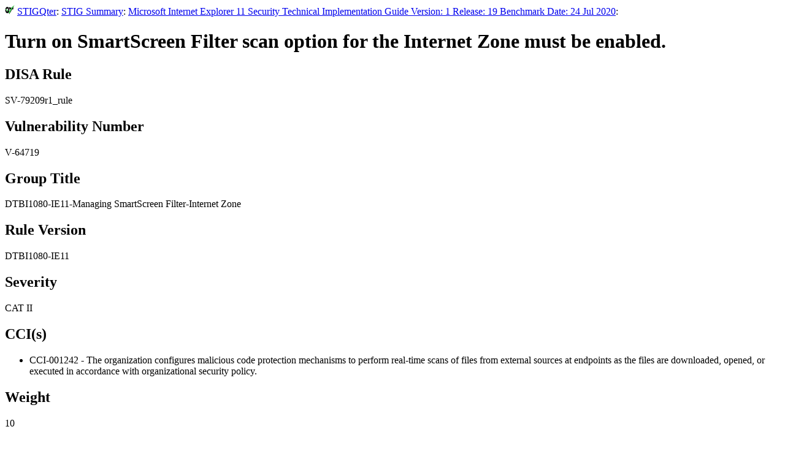

--- FILE ---
content_type: text/html
request_url: https://www.stigqter.com/stigs/SV-79209r1_rule.html
body_size: 1932
content:
<!doctype html><html lang="en"><head><script async src="https://www.googletagmanager.com/gtag/js?id=UA-31381839-2"></script><script src="include.js"></script><meta charset="utf-8"><title>STIGQter: STIG Check Details: SV-79209r1_rule: Turn on SmartScreen Filter scan option for the Internet Zone must be enabled.</title><link rel="icon" type="image/svg+xml" href="STIGQter.svg" /><script data-ad-client="ca-pub-4110907817782130" async src="https://pagead2.googlesyndication.com/pagead/js/adsbygoogle.js"></script></head><body><div><img src="STIGQter.svg" alt="STIGQter" style="height:1em;" /> <a href="https://www.stigqter.com/">STIGQter</a>: <a href="main.html">STIG Summary</a>: <a href="U_MS_IE11_STIG_V1R19_Manual-xccdf.html">Microsoft Internet Explorer 11 Security Technical Implementation Guide Version: 1 Release: 19 Benchmark Date: 24 Jul 2020</a>:</div> <h1>Turn on SmartScreen Filter scan option for the Internet Zone must be enabled.</h1><h2>DISA Rule</h2><p>SV-79209r1_rule</p><h2>Vulnerability Number</h2><p>V-64719</p><h2>Group Title</h2><p>DTBI1080-IE11-Managing SmartScreen Filter-Internet Zone</p><h2>Rule Version</h2><p>DTBI1080-IE11</p><h2>Severity</h2><p>CAT II</p><h2>CCI(s)</h2><ul><li>CCI-001242 - The organization configures malicious code protection mechanisms to perform real-time scans of files from external sources at endpoints as the files are downloaded, opened, or executed in accordance with organizational security policy.</li></ul><h2>Weight</h2><p>10</p><h2>Fix Recommendation</h2><p>Set the policy value for Computer Configuration &gt;&gt; Administrative Templates &gt;&gt; Windows Components &gt;&gt; Internet Explorer &gt;&gt; Internet Control Panel &gt;&gt; Security Page &gt;&gt; Internet Zone &gt;&gt; ”Turn on SmartScreen Filter scan” to ”Enabled”, and select ”Enable” from the drop-down box.</p><h2>Check Contents</h2><p>The policy value for Computer Configuration &gt;&gt; Administrative Templates &gt;&gt; Windows Components &gt;&gt; Internet Explorer &gt;&gt; Internet Control Panel &gt;&gt; Security Page &gt;&gt; Internet Zone &gt;&gt; ”Turn on SmartScreen Filter scan” must be ”Enabled” and ”Enable” selected from the drop-down box. <br />
<br />
Procedure: Use the Windows Registry Editor to navigate to the following key: HKLM\Software\Policies\Microsoft\Windows\CurrentVersion\Internet Settings\Zones\3. <br />
<br />
Criteria: If the value &quot;2301&quot; is REG_DWORD = 0, this is not a finding.</p><h2>Vulnerability Number</h2><p>V-64719</p><h2>Documentable</h2><p>False</p><h2>Rule Version</h2><p>DTBI1080-IE11</p><h2>Severity Override Guidance</h2><p>The policy value for Computer Configuration &gt;&gt; Administrative Templates &gt;&gt; Windows Components &gt;&gt; Internet Explorer &gt;&gt; Internet Control Panel &gt;&gt; Security Page &gt;&gt; Internet Zone &gt;&gt; ”Turn on SmartScreen Filter scan” must be ”Enabled” and ”Enable” selected from the drop-down box. <br />
<br />
Procedure: Use the Windows Registry Editor to navigate to the following key: HKLM\Software\Policies\Microsoft\Windows\CurrentVersion\Internet Settings\Zones\3. <br />
<br />
Criteria: If the value &quot;2301&quot; is REG_DWORD = 0, this is not a finding.</p><h2>Check Content Reference</h2><p>M</p><h2>Target Key</h2><p>2589</p><h2>Comments</h2>
<!-- Remarkbox - Your readers want to communicate with you -->
<div id="remarkbox-div">
  <noscript>
    <iframe id=remarkbox-iframe src="https://my.remarkbox.com/embed?nojs=true" style="height:600px;width:100%;border:none!important" tabindex=0></iframe>
  </noscript>
</div>
<script src="https://my.remarkbox.com/static/js/iframe-resizer/iframeResizer.min.js"></script>
<script>
  var rb_owner_key = "013c1f47-44a0-11ea-8c58-040140774501";
  var thread_uri = window.location.href;
  var thread_title = window.document.title;
  var thread_fragment = window.location.hash;

  // rb owner was here.
  var rb_src = "https://my.remarkbox.com/embed" + 
      "?rb_owner_key=" + rb_owner_key +
      "&thread_title=" + escape(thread_title) +
      "&thread_uri=" + encodeURIComponent(thread_uri) + 
      thread_fragment;

  function create_remarkbox_iframe() {
    var ifrm = document.createElement("iframe");
    ifrm.setAttribute("id", "remarkbox-iframe");
    ifrm.setAttribute("scrolling", "no");
    ifrm.setAttribute("src", rb_src);
    ifrm.setAttribute("frameborder", "0");
    ifrm.setAttribute("tabindex", "0");
    ifrm.setAttribute("title", "Remarkbox");
    ifrm.style.width = "100%";
    document.getElementById("remarkbox-div").appendChild(ifrm);
  }
  create_remarkbox_iframe();
  iFrameResize(
    {
      checkOrigin: ["https://my.remarkbox.com"],
      inPageLinks: true,
      initCallback: function(e) {e.iFrameResizer.moveToAnchor(thread_fragment)}
    },
    document.getElementById("remarkbox-iframe")
  );
</script></body></html>


--- FILE ---
content_type: text/html; charset=UTF-8
request_url: https://my.remarkbox.com/embed?rb_owner_key=013c1f47-44a0-11ea-8c58-040140774501&thread_title=STIGQter%3A%20STIG%20Check%20Details%3A%20SV-79209r1_rule%3A%20Turn%20on%20SmartScreen%20Filter%20scan%20option%20for%20the%20Internet%20Zone%20must%20be%20enabled.&thread_uri=https%3A%2F%2Fwww.stigqter.com%2Fstigs%2FSV-79209r1_rule.html
body_size: 1729
content:
<!-- rb_owner_key="013c1f47-44a0-11ea-8c58-040140774501" -->

<!-- namespace="www.stigqter.com" -->
<!DOCTYPE html>
<html lang="en" class="">
<head>
  <title>STIGQter: STIG Check Details: SV-79209r1_rule: Turn on SmartScreen Filter scan option for the Internet Zone must be enabled. | my.remarkbox.com</title>
  <meta charset="utf-8" />

  <!-- this makes mobile pretty...  -->
  <meta name="viewport" content="width=device-width, initial-scale=1">
  <meta name="theme-color" content="#D40000">


  <link rel="stylesheet" href="/static/css/pygments.css">
  <link rel="stylesheet" href="/static/css/common.css">
  <link rel="stylesheet" href="/dynamic-remarkbox.css">
  <link rel="stylesheet" href="/static/css/embed.css">
  


  <link rel="canonical" href="https://www.stigqter.com/stigs/SV-79209r1_rule.html" />

  <!-- this is needed for async javascript requests -->
  <script>var csrf_token = "1fe6a27416dda439c1d7690af6b33746b1b32352";</script>

  <script src="/static/js/iframe-resizer/iframeResizer.contentWindow.min.js"></script>
  <script src="/static/js/custom.js"></script>


</head>

<body>

<noscript>
  <style>
  .js-only {display: none;}
  </style>
</noscript>

<div id="alerts">
</div>


<div class="main">

<nav class="remarkbox-menu">
  
  <div class="home">

    
    
    <a href="/ns/www.stigqter.com">www.stigqter.com</a>
    
 &nbsp;

  </div> <!-- end home -->

  <div class="search">
  
  </div>

  <div class="call-to-action">
  



  <a href="/embed/ns/www.stigqter.com/join-or-log-in">join or log in</a>



  </div>

</nav>






<div id="edit-box-51489173-f575-11f0-81d2-040140774501" class="edit-box-div">
   

<form method="post" action="/embed/ns/www.stigqter.com/51489173-f575-11f0-81d2-040140774501/edit" onsubmit="submit.disabled = true; return true;">

    
    <input
        name        = "thread_title"
        id          = "thread_title_input"
        class       = "common-text-input"
        value       = "STIGQter: STIG Check Details: SV-79209r1_rule: Turn on SmartScreen Filter scan option for the Internet Zone must be enabled."
        placeholder = "Descriptive title"
        required />
    

    <textarea
        name        = "thread_data"
        id          = "edit-textarea-51489173-f575-11f0-81d2-040140774501"
        class       = "common-textarea textarea_edit"
        onkeyup     = "previewAjax( 'edit-textarea-51489173-f575-11f0-81d2-040140774501', 'node-data-51489173-f575-11f0-81d2-040140774501', show_raw=false, mathjax=false )"
        placeholder = "What do you want to say? markdown"
        required>None</textarea>





    <input type="submit" name="submit" class="rb-submit green-button button-right save-message" value="save message" />
</form>


</div>

<div id="remark-box-51489173-f575-11f0-81d2-040140774501" class="remark-box-div-main not-hidden-remark-box-div">
   



<form method="post" action="/embed/ns/www.stigqter.com/51489173-f575-11f0-81d2-040140774501/reply" onsubmit="submit.disabled = true; return true;">




    <input type="hidden" name="thread_uri" id="thread_uri_input" value="https://www.stigqter.com/stigs/SV-79209r1_rule.html" />



    <textarea
        name        = "thread_data"
        id          = "textarea-51489173-f575-11f0-81d2-040140774501"
        class       = "common-textarea"
        onkeyup     = "previewAjax( 'textarea-51489173-f575-11f0-81d2-040140774501', 'preview-51489173-f575-11f0-81d2-040140774501', show_raw=true, mathjax=false )"
        placeholder = "What do you want to say? markdown"
        required></textarea>

  
  
      <input type="submit" name="submit" class="rb-submit green-button button-right save-message" value="save message" />

  <details class="preview-details" open>
  <summary class="action link preview-toggle"><span class="when-open">hide preview ▲</span><span class="when-closed">show preview ▼</span></summary>
  <div id='preview-51489173-f575-11f0-81d2-040140774501' name='preview' class='preview js-only'></div>
  </details>





  
    
    <input
        name        = "email2"
        type        = "email"
        id          = "email2_input"
        class       = "common-text-input"
        value       = ""
        placeholder = "Email - never shown" />
    <input
        name        = "email"
        type        = "email"
        id          = "email_input"
        class       = "common-text-input"
        value       = ""
        placeholder = "Email - never shown"
        
        required />

    

    
    <center>
    <p class="whats-next"><b>What's next?</b> verify your email address for reply notifications!</p>
    </center>
    
  


</form>




</div><center>
<br/>
<br/>

<strong class="no-nodes-text">Leave first comment to <span class="avoidwrap">start a conversation!</span></strong>

</center>



</div>



<div id="remarkbox-footer">
  
  <br/>
  <br/>
  <p class="powered-by">
    <a href="http://www.remarkbox.com" rel="nofollow" target="_blank" title="Powered by Remarkbox"><img src="/static/img/remarkbox-logo.png" width="24px" style="vertical-align: middle;"> &nbsp; &nbsp; Remarkbox</a>
  </p>
  <br/>
  
</div>

</body>
</html>

--- FILE ---
content_type: text/html; charset=utf-8
request_url: https://www.google.com/recaptcha/api2/aframe
body_size: 268
content:
<!DOCTYPE HTML><html><head><meta http-equiv="content-type" content="text/html; charset=UTF-8"></head><body><script nonce="jo8qn4IcFjfUdHLez6LFBQ">/** Anti-fraud and anti-abuse applications only. See google.com/recaptcha */ try{var clients={'sodar':'https://pagead2.googlesyndication.com/pagead/sodar?'};window.addEventListener("message",function(a){try{if(a.source===window.parent){var b=JSON.parse(a.data);var c=clients[b['id']];if(c){var d=document.createElement('img');d.src=c+b['params']+'&rc='+(localStorage.getItem("rc::a")?sessionStorage.getItem("rc::b"):"");window.document.body.appendChild(d);sessionStorage.setItem("rc::e",parseInt(sessionStorage.getItem("rc::e")||0)+1);localStorage.setItem("rc::h",'1768854468974');}}}catch(b){}});window.parent.postMessage("_grecaptcha_ready", "*");}catch(b){}</script></body></html>

--- FILE ---
content_type: application/javascript
request_url: https://www.stigqter.com/stigs/include.js
body_size: 140
content:
window.dataLayer=window.dataLayer || [];
function gtag(){dataLayer.push(arguments);}
gtag('js',new Date());
gtag('config','UA-31381839-2');
